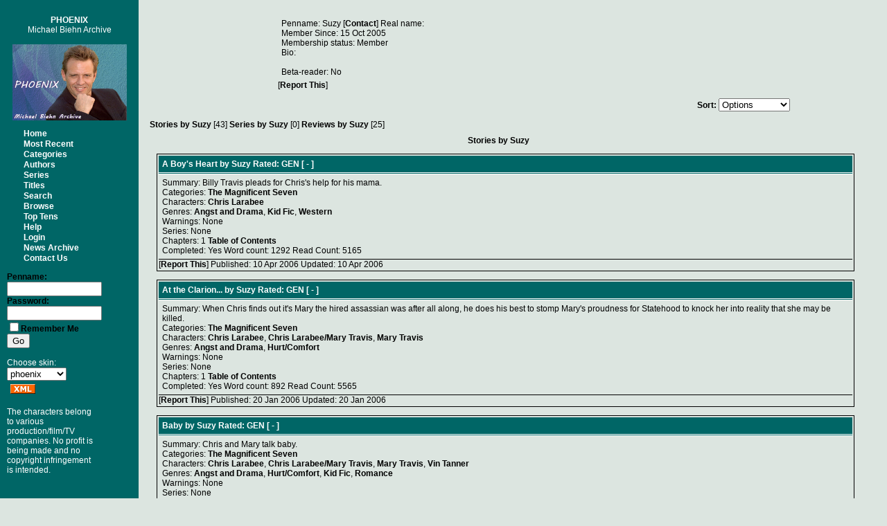

--- FILE ---
content_type: text/html; charset=UTF-8
request_url: https://www.michaelbiehn.co.uk/fiction/viewuser.php?uid=93
body_size: 6609
content:
<!DOCTYPE HTML PUBLIC "-//W3C//DTD HTML 4.01 Transitional//EN" "http://www.w3.org/TR/html4/loose.dtd"><html><head><title>Michael Biehn :: Suzy</title>
<meta http-equiv="Content-Type" content="text/html; charset=ISO-8859-1"><script language="javascript" type="text/javascript" src="includes/javascript.js"></script>
<link rel="alternate" type="application/rss+xml" title="Michael Biehn RSS Feed" href="rss.php"><style type="text/css">
#columncontainer { margin: 1em auto; width: auto;}
#browseblock, #memberblock { width: 100%; padding: 0; margin: 0; float: left; border: 0px solid transparent; }
.column { float: left; width: 32%; }
html>body .column { width: 33%; }
.cleaner { clear: both; height: 1px; font-size: 1px; margin: 0; padding: 0; background: transparent; }
#settingsform { margin: 0; padding: 0; border: none; }
#settingsform FORM { width: 100%; margin: 0 10%; }
#settingsform LABEL { float: left; display: block; width: 30%; text-align: right; padding-right: 10px; clear: left; }
#settingsform DIV { margin: 1ex auto; clear: both;}
#settingsform .fieldset SPAN { float: left; display: block; width: 30%; text-align: right; padding-right: 10px; clear: left;}
#settingsform .fieldset LABEL { float: none; width: auto; display: inline; text-align: left; clear: none; }
#settingsform { float: left; margin: 1ex 10%; }
#settingsform .tinytoggle { text-align: center; }
#settingsform .tinytoggle LABEL { float: none; display: inline; width: auto; text-align: center; padding: 0; clear: none; }
#settingsform #submitdiv { text-align: center; width: 100%;clear: both; height: 3em; }
#settingsform #submitdiv #submit { position: absolute; z-index: 10001; margin: 1em; }
a.pophelp{
    position: relative; /* this is the key*/
    vertical-align: super;
}

a.pophelp:hover{z-index:100; border: none; text-decoration: none;}

a.pophelp span{display: none; position: absolute; top: -25em; left: 20em; }

a.pophelp:hover span{ /*the span will display just on :hover state*/
    display:block;
    position: absolute;
    top: -3em; left: 8em; width: 225px;
    border:1px solid #000;
    background-color:#CCC; color:#000;
    text-decoration: none;
    text-align: left;
    padding: 5px;
    font-weight: normal;
    visibility: visible;
}
.required { color: red; }
.shim {
	position: absolute;
	display: none;
	height: 0;
	width:0;
	margin: 0;
	padding: 0;
	z-index: 100;
}

.ajaxOptList {
	background: #CCC;
	border: 1px solid #000;
	margin: 0;
	position: absolute;
	padding: 0;
	z-index: 1000;
	text-align: left;
}
.ajaxListOptOver {
	padding: 4px;
	background: #CCC;
	margin: 0;
}
.ajaxListOpt {
	background: #EEE;
	padding: 4px;
	margin: 0;
}
.multiSelect {
	width: 300px;
}

</style>
<link rel="stylesheet" type="text/css" href='skins/phoenix/style.css'></head><body>
<table cellpadding="0" cellspacing="0" border="0" width="98%">
  <tr>
  <td valign="top">
  <div id="leftpanel">
    <div  align="center"><p style="color:white"><b>PHOENIX</b><br>Michael Biehn Archive<br><br>
      <img border="0" src="https://www.michaelbiehn.co.uk/fiction/skins/phoenix/images/mainpic.jpg" width="165"></p></div>
    <div id="menu"><ul><li ><a href="index.php" title="Home">Home</a></li><li ><a href="browse.php?type=recent" title="Most Recent">Most Recent</a></li><li ><a href="browse.php?type=categories" title="Categories">Categories</a></li><li ><a href="authors.php?list=authors" title="Authors">Authors</a></li><li ><a href="browse.php?type=series" title="Series">Series</a></li><li ><a href="browse.php?type=titles" title="Titles">Titles</a></li><li ><a href="search.php" title="Search">Search</a></li><li ><a href="browse.php" title="Browse">Browse</a></li><li ><a href="toplists.php" title="Top Tens">Top Tens</a></li><li ><a href="viewpage.php?page=help" title="Help">Help</a></li><li ><a href="user.php?action=login" title="Login">Login</a></li><li ><a href="news.php" title="News Archive">News Archive</a></li><li ><a href="contact.php" title="Contact Us">Contact Us</a></li></ul></div>
    <div id="skin">
       <form method="POST" id="loginblock" enctype="multipart/form-data" action="user.php?action=login"><label for="penname=">Penname:</label><INPUT type="text" class="textbox" name="penname" id="penname" size="15"> <label for="password">Password:</label><INPUT type="password" class="textbox" name="password" id="password" size="15"> <span id='rememberme'><INPUT type="checkbox" class="checkbox" name="cookiecheck" id="cookiecheck" value="1"><label for="cookiecheck=">Remember Me</label></span> <INPUT type="submit" class="button" name="submit" value="Go"></form>
       <br />
       Choose skin:
       <br clear="all">
       <select name="skin" onChange="document.location = '/fiction/viewuser.php?skin=' + this.options[this.selectedIndex].value + '&amp;uid=93';"><option value="alien">alien</option><option value="mojave">mojave</option><option value="phoenix" selected>phoenix</option><option value="royalty">royalty</option><option value="silver">silver</option><option value="undercover">undercover</option><option value="undersea">undersea</option></select>
       <br clear="all">
       <div style="padding: 5px;"><a href='rss.php'><img src='images/xml.gif' alt='RSS' title = 'RSS' border='0'></a></div>
       <br clear="all">
    The characters belong to various production/film/TV companies. No profit is being made and no copyright infringement is intended.</div>
    <img border="0" src="images/clear.gif" width="10" height="10">
  </div></td>  <!-- close leftpanel -->
  
  <td valign="top" align="center">
  <table id="mainpage" cellpadding="0" cellspacing="0" border="0" width="98%">
    <tr>
    <td valign="top" width="98%" align="left">
<div id="profile">
<div id="profile">
<div id="bio">
	<div id="biotitle"><span class="label">Penname: </span>Suzy  [<a href="viewuser.php?action=contact&amp;uid=93">Contact</a>] <span class="label">Real name: </span></div>
	<div id="biocontent">
	<span class="label">Member Since: </span>15 Oct 2005<br />
	<span class="label">Membership status:</span> Member<br />
	<span class="label">Bio:</span><br><br />
	<div class='authorfields'><span class='label'>Beta-reader:</span> No</div> 
	</div>
</div>
 [<a href="contact.php?action=report&amp;url=viewuser.php?uid=93">Report This</a>]
</div>

<div id="sort"><form name="sort" action=""><label for="sort">Sort:</label> <select name="sort" class="textbox" onchange="if(this.selectedIndex.value != 'false') document.location = document.sort.sort.options[document.sort.sort.selectedIndex].value"><option value="false">Options</option><option value="viewuser.php?uid=93&amp;sort=alpha">Alphabetically</option><option value="viewuser.php?uid=93&amp;sort=update">Most Recent</option></select></form></div>
</div>
	<div id="tabs">
<span id='active'><a href="viewuser.php?action=storiesby&amp;uid=93">Stories by Suzy</a>
  [43]</span>
<span ><a href="viewuser.php?action=seriesby&amp;uid=93">Series by Suzy</a>
  [0]</span>
<span ><a href="viewuser.php?action=reviewsby&amp;uid=93">Reviews by Suzy</a>
  [25]</span>
<div class='cleaner' style='clear: both;'>&nbsp;</div>
	</div>


<div class='sectionheader'>Stories by Suzy</div>
<div class="listbox even">
<div class="title"><a href="viewstory.php?sid=994">A Boy's Heart</a> by <a href="viewuser.php?uid=93">Suzy</a> <span class="label">Rated:</span> GEN   [ - ]  </div>
<div class="content"><span class="label">Summary: </span>Billy Travis pleads for Chris's help for his mama.<br />
<span class="label">Categories:</span> <a href='browse.php?type=categories&amp;catid=114'>The Magnificent Seven</a> <br />
<span class="label">Characters: </span> <a href='browse.php?type=characters&amp;charid=683'>Chris Larabee</a><br />
<span class='label'>Genres: </span> <a href='browse.php?type=class&amp;type_id=1&amp;classid=4'>Angst and Drama</a>, <a href='browse.php?type=class&amp;type_id=1&amp;classid=61'>Kid Fic</a>, <a href='browse.php?type=class&amp;type_id=1&amp;classid=13'>Western</a><br /><span class='label'>Warnings: </span> None<br />
<span class="label">Series:</span> None<br />
<span class="label">Chapters: </span> 1 <a href="viewstory.php?sid=994&amp;index=1">Table of Contents</a><br />
<span class="label">Completed:</span> Yes  
<span class="label">Word count:</span> 1292 <span class="label">Read Count:</span> 5165
</div>
<div class="tail"><span class="label"> [<a href="contact.php?action=report&amp;url=viewstory.php?sid=994">Report This</a>] Published: </span>10 Apr 2006 <span class="label">Updated:</span> 10 Apr 2006</div>
</div>

<div class="listbox odd">
<div class="title"><a href="viewstory.php?sid=966">At the Clarion...</a> by <a href="viewuser.php?uid=93">Suzy</a> <span class="label">Rated:</span> GEN   [ - ]  </div>
<div class="content"><span class="label">Summary: </span>When Chris finds out it&#39;s Mary the hired assassian was after all along, he does his best to stomp Mary&#39;s proudness for Statehood to knock her into reality that she may be killed.<br />
<span class="label">Categories:</span> <a href='browse.php?type=categories&amp;catid=114'>The Magnificent Seven</a> <br />
<span class="label">Characters: </span> <a href='browse.php?type=characters&amp;charid=683'>Chris Larabee</a>, <a href='browse.php?type=characters&amp;charid=710'>Chris Larabee/Mary Travis</a>, <a href='browse.php?type=characters&amp;charid=690'>Mary Travis</a><br />
<span class='label'>Genres: </span> <a href='browse.php?type=class&amp;type_id=1&amp;classid=4'>Angst and Drama</a>, <a href='browse.php?type=class&amp;type_id=1&amp;classid=7'>Hurt/Comfort</a><br /><span class='label'>Warnings: </span> None<br />
<span class="label">Series:</span> None<br />
<span class="label">Chapters: </span> 1 <a href="viewstory.php?sid=966&amp;index=1">Table of Contents</a><br />
<span class="label">Completed:</span> Yes  
<span class="label">Word count:</span> 892 <span class="label">Read Count:</span> 5565
</div>
<div class="tail"><span class="label"> [<a href="contact.php?action=report&amp;url=viewstory.php?sid=966">Report This</a>] Published: </span>20 Jan 2006 <span class="label">Updated:</span> 20 Jan 2006</div>
</div>

<div class="listbox even">
<div class="title"><a href="viewstory.php?sid=985">Baby</a> by <a href="viewuser.php?uid=93">Suzy</a> <span class="label">Rated:</span> GEN   [ - ]  </div>
<div class="content"><span class="label">Summary: </span>Chris and Mary talk baby.<br />
<span class="label">Categories:</span> <a href='browse.php?type=categories&amp;catid=114'>The Magnificent Seven</a> <br />
<span class="label">Characters: </span> <a href='browse.php?type=characters&amp;charid=683'>Chris Larabee</a>, <a href='browse.php?type=characters&amp;charid=710'>Chris Larabee/Mary Travis</a>, <a href='browse.php?type=characters&amp;charid=690'>Mary Travis</a>, <a href='browse.php?type=characters&amp;charid=684'>Vin Tanner</a><br />
<span class='label'>Genres: </span> <a href='browse.php?type=class&amp;type_id=1&amp;classid=4'>Angst and Drama</a>, <a href='browse.php?type=class&amp;type_id=1&amp;classid=7'>Hurt/Comfort</a>, <a href='browse.php?type=class&amp;type_id=1&amp;classid=61'>Kid Fic</a>, <a href='browse.php?type=class&amp;type_id=1&amp;classid=9'>Romance</a><br /><span class='label'>Warnings: </span> None<br />
<span class="label">Series:</span> None<br />
<span class="label">Chapters: </span> 1 <a href="viewstory.php?sid=985&amp;index=1">Table of Contents</a><br />
<span class="label">Completed:</span> Yes  
<span class="label">Word count:</span> 4190 <span class="label">Read Count:</span> 5498
</div>
<div class="tail"><span class="label"> [<a href="contact.php?action=report&amp;url=viewstory.php?sid=985">Report This</a>] Published: </span>18 Mar 2006 <span class="label">Updated:</span> 18 Mar 2006</div>
</div>

<div class="listbox odd">
<div class="title"><a href="javascript:if(confirm('Age Consent Required - I am of the age of consent in my locale to view materials with adult content.&nbsp; I realize that by agreeing, the normal warnings for stories with adult content will be by-passed. This story contains MATURE themes which MAY include moderate violence, mild sex scenes and/or strong profanity, and should only be read if you are considered an ADULT in your country. PLEASE CHECK WARNINGS -- 1')) location = 'viewstory.php?sid=981&amp;ageconsent=ok&amp;warning=3'">Because He Wanted To</a> by <a href="viewuser.php?uid=93">Suzy</a> <span class="label">Rated:</span> MATURE   [ - ]  </div>
<div class="content"><span class="label">Summary: </span>When Chris shows up at the Clarion, his dark mood can&#39;t even stop him what he&#39;s about to do.<br />
<span class="label">Categories:</span> <a href='browse.php?type=categories&amp;catid=114'>The Magnificent Seven</a> <br />
<span class="label">Characters: </span> <a href='browse.php?type=characters&amp;charid=683'>Chris Larabee</a>, <a href='browse.php?type=characters&amp;charid=710'>Chris Larabee/Mary Travis</a>, <a href='browse.php?type=characters&amp;charid=690'>Mary Travis</a><br />
<span class='label'>Genres: </span> <a href='browse.php?type=class&amp;type_id=1&amp;classid=7'>Hurt/Comfort</a>, <a href='browse.php?type=class&amp;type_id=1&amp;classid=9'>Romance</a><br /><span class='label'>Warnings: </span> None<br />
<span class="label">Series:</span> None<br />
<span class="label">Chapters: </span> 1 <a href="viewstory.php?sid=981&amp;index=1">Table of Contents</a><br />
<span class="label">Completed:</span> Yes  
<span class="label">Word count:</span> 3152 <span class="label">Read Count:</span> 2098
</div>
<div class="tail"><span class="label"> [<a href="contact.php?action=report&amp;url=viewstory.php?sid=981">Report This</a>] Published: </span>13 Mar 2006 <span class="label">Updated:</span> 13 Mar 2006</div>
</div>

<div class="listbox even">
<div class="title"><a href="javascript:if(confirm('Age Consent Required - I am of the age of consent in my locale to view materials with adult content.&nbsp; I realize that by agreeing, the normal warnings for stories with adult content will be by-passed. This story contains MATURE themes which MAY include moderate violence, mild sex scenes and/or strong profanity, and should only be read if you are considered an ADULT in your country. PLEASE CHECK WARNINGS -- 1')) location = 'viewstory.php?sid=991&amp;ageconsent=ok&amp;warning=3'">Bleeding Roses</a> by <a href="viewuser.php?uid=93">Suzy</a> <span class="label">Rated:</span> MATURE   [ - ]  </div>
<div class="content"><span class="label">Summary: </span>When a request has been called upon Mary&#39;s story about Governor Hopewell, Judge Travis orders Chris to travel with her to a town that may unlock doors that shouldn&#39;t be open.<br />
<span class="label">Categories:</span> <a href='browse.php?type=categories&amp;catid=114'>The Magnificent Seven</a> <br />
<span class="label">Characters: </span> <a href='browse.php?type=characters&amp;charid=683'>Chris Larabee</a>, <a href='browse.php?type=characters&amp;charid=710'>Chris Larabee/Mary Travis</a>, <a href='browse.php?type=characters&amp;charid=692'>Orin Travis</a>, <a href='browse.php?type=characters&amp;charid=695'>Lydia</a>, <a href='browse.php?type=characters&amp;charid=690'>Mary Travis</a><br />
<span class='label'>Genres: </span> <a href='browse.php?type=class&amp;type_id=1&amp;classid=2'>Action</a>, <a href='browse.php?type=class&amp;type_id=1&amp;classid=3'>Adventure</a>, <a href='browse.php?type=class&amp;type_id=1&amp;classid=4'>Angst and Drama</a>, <a href='browse.php?type=class&amp;type_id=1&amp;classid=7'>Hurt/Comfort</a>, <a href='browse.php?type=class&amp;type_id=1&amp;classid=9'>Romance</a><br /><span class='label'>Warnings: </span> <a href='browse.php?type=class&amp;type_id=2&amp;classid=17'>Profanity</a><br />
<span class="label">Series:</span> None<br />
<span class="label">Chapters: </span> 1 <a href="viewstory.php?sid=991&amp;index=1">Table of Contents</a><br />
<span class="label">Completed:</span> Yes  
<span class="label">Word count:</span> 14775 <span class="label">Read Count:</span> 1860
</div>
<div class="tail"><span class="label"> [<a href="contact.php?action=report&amp;url=viewstory.php?sid=991">Report This</a>] Published: </span>05 Apr 2006 <span class="label">Updated:</span> 05 Apr 2006</div>
</div>

<div class="listbox odd">
<div class="title"><a href="javascript:if(confirm('Age Consent Required - I am of the age of consent in my locale to view materials with adult content.&nbsp; I realize that by agreeing, the normal warnings for stories with adult content will be by-passed. This story contains MATURE themes which MAY include moderate violence, mild sex scenes and/or strong profanity, and should only be read if you are considered an ADULT in your country. PLEASE CHECK WARNINGS -- 1')) location = 'viewstory.php?sid=1239&amp;ageconsent=ok&amp;warning=3'">Bring Him Home</a> by <a href="viewuser.php?uid=93">Suzy</a> <span class="label">Rated:</span> MATURE   [ - ]  </div>
<div class="content"><span class="label">Summary: </span>Having a steamy, dramatic past with the doctor in charge, Hicks must confront his passion and love for Dr. Jody Callie before pain and death rip them apart forever.<br />
<span class="label">Categories:</span> <a href='browse.php?type=categories&amp;catid=74'>Alien Quadrilogy Movies</a> <br />
<span class="label">Characters: </span> <a href='browse.php?type=characters&amp;charid=39'>Bishop</a>, <a href='browse.php?type=characters&amp;charid=38'>Carter Burke</a>, <a href='browse.php?type=characters&amp;charid=34'>Dwayne Hicks</a>, <a href='browse.php?type=characters&amp;charid=42'>Mark Drake</a>, <a href='browse.php?type=characters&amp;charid=35'>Ellen Ripley</a>, <a href='browse.php?type=characters&amp;charid=43'>Ricco Frost</a>, <a href='browse.php?type=characters&amp;charid=53'>Dwayne Hicks/Original Female Character(s)</a>, <a href='browse.php?type=characters&amp;charid=37'>William Hudson</a>, <a href='browse.php?type=characters&amp;charid=40'>Scott Gorman</a>, <a href='browse.php?type=characters&amp;charid=41'>Jenette Vasquez</a><br />
<span class='label'>Genres: </span> <a href='browse.php?type=class&amp;type_id=1&amp;classid=4'>Angst and Drama</a>, <a href='browse.php?type=class&amp;type_id=1&amp;classid=6'>Humor</a>, <a href='browse.php?type=class&amp;type_id=1&amp;classid=7'>Hurt/Comfort</a>, <a href='browse.php?type=class&amp;type_id=1&amp;classid=10'>Science Fiction/Fantasy</a><br /><span class='label'>Warnings: </span> <a href='browse.php?type=class&amp;type_id=2&amp;classid=23'>Deathfic</a><br />
<span class="label">Series:</span> None<br />
<span class="label">Chapters: </span> 6 <a href="viewstory.php?sid=1239&amp;index=1">Table of Contents</a><br />
<span class="label">Completed:</span> Yes  
<span class="label">Word count:</span> 45804 <span class="label">Read Count:</span> 4254
</div>
<div class="tail"><span class="label"> [<a href="contact.php?action=report&amp;url=viewstory.php?sid=1239">Report This</a>] Published: </span>27 May 2006 <span class="label">Updated:</span> 27 May 2006</div>
</div>

<div class="listbox even">
<div class="title"><a href="viewstory.php?sid=1179">Dance with the Devil</a> by <a href="viewuser.php?uid=93">Suzy</a> <span class="label">Rated:</span> TEEN   [ - ]  </div>
<div class="content"><span class="label">Summary: </span>**CROSSOVER STORY**<br />
When a body shows up in his town of Four Corners, the blood sucked dry from its fingertips, Chris Larabee doesn't understand how this unusual case can turn the whole town into chaos in less than a week. Then when more bodies are discovered, killed in the same fashion including a hidden masscre, Chris finds the killer to be both intriguing and bloodthirsty. Should he try and befriend this raging beauty or destroy it?<br />
<span class="label">Categories:</span> <a href='browse.php?type=categories&amp;catid=114'>The Magnificent Seven</a> <br />
<span class="label">Characters: </span> <a href='browse.php?type=characters&amp;charid=688'>Buck Wilmington</a>, <a href='browse.php?type=characters&amp;charid=683'>Chris Larabee</a>, <a href='browse.php?type=characters&amp;charid=709'>Chris Larabee/Original Female Character(s)</a>, <a href='browse.php?type=characters&amp;charid=685'>Ezra Standish</a>, <a href='browse.php?type=characters&amp;charid=687'>J. D. Dunne</a>, <a href='browse.php?type=characters&amp;charid=689'>Josiah Sanchez</a>, <a href='browse.php?type=characters&amp;charid=690'>Mary Travis</a>, <a href='browse.php?type=characters&amp;charid=686'>Nathan Jackson</a>, <a href='browse.php?type=characters&amp;charid=684'>Vin Tanner</a><br />
<span class='label'>Genres: </span> <a href='browse.php?type=class&amp;type_id=1&amp;classid=2'>Action</a>, <a href='browse.php?type=class&amp;type_id=1&amp;classid=57'>Alternate Universe - Supernatural Elements</a>, <a href='browse.php?type=class&amp;type_id=1&amp;classid=4'>Angst and Drama</a>, <a href='browse.php?type=class&amp;type_id=1&amp;classid=5'>Horror</a>, <a href='browse.php?type=class&amp;type_id=1&amp;classid=6'>Humor</a>, <a href='browse.php?type=class&amp;type_id=1&amp;classid=7'>Hurt/Comfort</a>, <a href='browse.php?type=class&amp;type_id=1&amp;classid=9'>Romance</a>, <a href='browse.php?type=class&amp;type_id=1&amp;classid=11'>Supernatural</a>, <a href='browse.php?type=class&amp;type_id=1&amp;classid=13'>Western</a><br /><span class='label'>Warnings: </span> <a href='browse.php?type=class&amp;type_id=2&amp;classid=25'>Dark Themes</a>, <a href='browse.php?type=class&amp;type_id=2&amp;classid=18'>Violence</a><br />
<span class="label">Series:</span> None<br />
<span class="label">Chapters: </span> 8 <a href="viewstory.php?sid=1179&amp;index=1">Table of Contents</a><br />
<span class="label">Completed:</span> Yes  
<span class="label">Word count:</span> 16102 <span class="label">Read Count:</span> 55842
</div>
<div class="tail"><span class="label"> [<a href="contact.php?action=report&amp;url=viewstory.php?sid=1179">Report This</a>] Published: </span>24 Jun 2009 <span class="label">Updated:</span> 30 Jun 2009</div>
</div>

<div class="listbox odd">
<div class="title"><a href="javascript:if(confirm('Age Consent Required - I am of the age of consent in my locale to view materials with adult content.&nbsp; I realize that by agreeing, the normal warnings for stories with adult content will be by-passed. This story contains MATURE themes which MAY include moderate violence, mild sex scenes and/or strong profanity, and should only be read if you are considered an ADULT in your country. PLEASE CHECK WARNINGS -- 1')) location = 'viewstory.php?sid=1059&amp;ageconsent=ok&amp;warning=3'">Dangerous Beauty</a> by <a href="viewuser.php?uid=93">Suzy</a> <span class="label">Rated:</span> MATURE   [ - ]  </div>
<div class="content"><span class="label">Summary: </span>When a young woman comes to town seeking help from Chris Larabee, he is forced to take her to a safe location to only then find out he isn't the only one who knew of his dark past.<br />
<span class="label">Categories:</span> <a href='browse.php?type=categories&amp;catid=114'>The Magnificent Seven</a> <br />
<span class="label">Characters: </span> <a href='browse.php?type=characters&amp;charid=697'>Casey Wells</a>, <a href='browse.php?type=characters&amp;charid=698'>Ella Gaines</a>, <a href='browse.php?type=characters&amp;charid=692'>Orin Travis</a>, <a href='browse.php?type=characters&amp;charid=690'>Mary Travis</a><br />
<span class='label'>Genres: </span> <a href='browse.php?type=class&amp;type_id=1&amp;classid=2'>Action</a>, <a href='browse.php?type=class&amp;type_id=1&amp;classid=4'>Angst and Drama</a>, <a href='browse.php?type=class&amp;type_id=1&amp;classid=7'>Hurt/Comfort</a>, <a href='browse.php?type=class&amp;type_id=1&amp;classid=9'>Romance</a>, <a href='browse.php?type=class&amp;type_id=1&amp;classid=13'>Western</a><br /><span class='label'>Warnings: </span> <a href='browse.php?type=class&amp;type_id=2&amp;classid=22'>BDSM</a>, <a href='browse.php?type=class&amp;type_id=2&amp;classid=23'>Deathfic</a>, <a href='browse.php?type=class&amp;type_id=2&amp;classid=18'>Violence</a><br />
<span class="label">Series:</span> None<br />
<span class="label">Chapters: </span> 1 <a href="viewstory.php?sid=1059&amp;index=1">Table of Contents</a><br />
<span class="label">Completed:</span> Yes  
<span class="label">Word count:</span> 6710 <span class="label">Read Count:</span> 1563
</div>
<div class="tail"><span class="label"> [<a href="contact.php?action=report&amp;url=viewstory.php?sid=1059">Report This</a>] Published: </span>07 Dec 2006 <span class="label">Updated:</span> 07 Dec 2006</div>
</div>

<div class="listbox even">
<div class="title"><a href="viewstory.php?sid=1107">Dear Diary</a> by <a href="viewuser.php?uid=93">Suzy</a> <span class="label">Rated:</span> GEN   [ - ]  </div>
<div class="content"><span class="label">Summary: </span>After Chris discovers his wife's forgotten diary and the confession she wrote before her death, he storms the streets in rage only to find he's not the only one fighting personal demons.<br />
<span class="label">Categories:</span> <a href='browse.php?type=categories&amp;catid=114'>The Magnificent Seven</a> <br />
<span class="label">Characters: </span> <a href='browse.php?type=characters&amp;charid=683'>Chris Larabee</a>, <a href='browse.php?type=characters&amp;charid=701'>Chris Larabee/Vin Tanner</a>, <a href='browse.php?type=characters&amp;charid=690'>Mary Travis</a>, <a href='browse.php?type=characters&amp;charid=684'>Vin Tanner</a><br />
<span class='label'>Genres: </span> <a href='browse.php?type=class&amp;type_id=1&amp;classid=4'>Angst and Drama</a>, <a href='browse.php?type=class&amp;type_id=1&amp;classid=7'>Hurt/Comfort</a><br /><span class='label'>Warnings: </span> <a href='browse.php?type=class&amp;type_id=2&amp;classid=23'>Deathfic</a><br />
<span class="label">Series:</span> None<br />
<span class="label">Chapters: </span> 1 <a href="viewstory.php?sid=1107&amp;index=1">Table of Contents</a><br />
<span class="label">Completed:</span> Yes  
<span class="label">Word count:</span> 4316 <span class="label">Read Count:</span> 5186
</div>
<div class="tail"><span class="label"> [<a href="contact.php?action=report&amp;url=viewstory.php?sid=1107">Report This</a>] Published: </span>09 Jun 2008 <span class="label">Updated:</span> 09 Jun 2008</div>
</div>

<div class="listbox odd">
<div class="title"><a href="viewstory.php?sid=1241">Don't Worry Baby</a> by <a href="viewuser.php?uid=93">Suzy</a> <span class="label">Rated:</span> TEEN   [ - ]  </div>
<div class="content"><span class="label">Summary: </span>When the hard days are finally over and the cases are closed, Luca can finally sleep until his estranged wife pays him a visit.<br />
<span class="label">Categories:</span> <a href='browse.php?type=categories&amp;catid=75'>American Dragons</a> <br />
<span class="label">Characters: </span> <a href='browse.php?type=characters&amp;charid=88'>Tony Luca</a>, <a href='browse.php?type=characters&amp;charid=89'>Tony Luca/Original Female Character(s)</a><br />
<span class='label'>Genres: </span> <a href='browse.php?type=class&amp;type_id=1&amp;classid=4'>Angst and Drama</a>, <a href='browse.php?type=class&amp;type_id=1&amp;classid=7'>Hurt/Comfort</a>, <a href='browse.php?type=class&amp;type_id=1&amp;classid=9'>Romance</a><br /><span class='label'>Warnings: </span> None<br />
<span class="label">Series:</span> None<br />
<span class="label">Chapters: </span> 1 <a href="viewstory.php?sid=1241&amp;index=1">Table of Contents</a><br />
<span class="label">Completed:</span> Yes  
<span class="label">Word count:</span> 1934 <span class="label">Read Count:</span> 3503
</div>
<div class="tail"><span class="label"> [<a href="contact.php?action=report&amp;url=viewstory.php?sid=1241">Report This</a>] Published: </span>21 Aug 2006 <span class="label">Updated:</span> 21 Aug 2006</div>
</div>

<div class="listbox even">
<div class="title"><a href="viewstory.php?sid=993">First Kiss</a> by <a href="viewuser.php?uid=93">Suzy</a> <span class="label">Rated:</span> GEN   [ - ]  </div>
<div class="content"><span class="label">Summary: </span>That kiss Chris can&#39;t seem to let go.<br />
<span class="label">Categories:</span> <a href='browse.php?type=categories&amp;catid=114'>The Magnificent Seven</a> <br />
<span class="label">Characters: </span> <a href='browse.php?type=characters&amp;charid=683'>Chris Larabee</a>, <a href='browse.php?type=characters&amp;charid=710'>Chris Larabee/Mary Travis</a>, <a href='browse.php?type=characters&amp;charid=690'>Mary Travis</a><br />
<span class='label'>Genres: </span> <a href='browse.php?type=class&amp;type_id=1&amp;classid=9'>Romance</a><br /><span class='label'>Warnings: </span> None<br />
<span class="label">Series:</span> None<br />
<span class="label">Chapters: </span> 1 <a href="viewstory.php?sid=993&amp;index=1">Table of Contents</a><br />
<span class="label">Completed:</span> Yes  
<span class="label">Word count:</span> 1174 <span class="label">Read Count:</span> 4077
</div>
<div class="tail"><span class="label"> [<a href="contact.php?action=report&amp;url=viewstory.php?sid=993">Report This</a>] Published: </span>09 Apr 2006 <span class="label">Updated:</span> 09 Apr 2006</div>
</div>

<div class="listbox odd">
<div class="title"><a href="viewstory.php?sid=1193">Halo</a> by <a href="viewuser.php?uid=93">Suzy</a> <span class="label">Rated:</span> TEEN   [ - ]  </div>
<div class="content"><span class="label">Summary: </span>Mary Travis is getting married. Will Chris be able to put aside their differences and concentrate on his true feelings for her before it's too late?<br />
<span class="label">Categories:</span> <a href='browse.php?type=categories&amp;catid=114'>The Magnificent Seven</a> <br />
<span class="label">Characters: </span> <a href='browse.php?type=characters&amp;charid=683'>Chris Larabee</a>, <a href='browse.php?type=characters&amp;charid=690'>Mary Travis</a><br />
<span class='label'>Genres: </span> <a href='browse.php?type=class&amp;type_id=1&amp;classid=4'>Angst and Drama</a>, <a href='browse.php?type=class&amp;type_id=1&amp;classid=7'>Hurt/Comfort</a>, <a href='browse.php?type=class&amp;type_id=1&amp;classid=9'>Romance</a><br /><span class='label'>Warnings: </span> None<br />
<span class="label">Series:</span> None<br />
<span class="label">Chapters: </span> 1 <a href="viewstory.php?sid=1193&amp;index=1">Table of Contents</a><br />
<span class="label">Completed:</span> Yes  
<span class="label">Word count:</span> 6829 <span class="label">Read Count:</span> 4234
</div>
<div class="tail"><span class="label"> [<a href="contact.php?action=report&amp;url=viewstory.php?sid=1193">Report This</a>] Published: </span>15 Aug 2009 <span class="label">Updated:</span> 26 Feb 2011</div>
</div>

<div class="listbox even">
<div class="title"><a href="viewstory.php?sid=1070">Her Everything</a> by <a href="viewuser.php?uid=93">Suzy</a> <span class="label">Rated:</span> TEEN   [ - ]  </div>
<div class="content"><span class="label">Summary: </span>As years pass, Chris is letting his heart heal when he discovers love and a new life, but when the woman who still haunts his dreams has come back to stake her claim again, he is forced to make the ultimate decision.<br />
<span class="label">Categories:</span> <a href='browse.php?type=categories&amp;catid=114'>The Magnificent Seven</a> <br />
<span class="label">Characters: </span> <a href='browse.php?type=characters&amp;charid=688'>Buck Wilmington</a>, <a href='browse.php?type=characters&amp;charid=683'>Chris Larabee</a>, <a href='browse.php?type=characters&amp;charid=710'>Chris Larabee/Mary Travis</a>, <a href='browse.php?type=characters&amp;charid=698'>Ella Gaines</a>, <a href='browse.php?type=characters&amp;charid=685'>Ezra Standish</a>, <a href='browse.php?type=characters&amp;charid=687'>J. D. Dunne</a>, <a href='browse.php?type=characters&amp;charid=689'>Josiah Sanchez</a>, <a href='browse.php?type=characters&amp;charid=690'>Mary Travis</a>, <a href='browse.php?type=characters&amp;charid=686'>Nathan Jackson</a>, <a href='browse.php?type=characters&amp;charid=692'>Orin Travis</a>, <a href='browse.php?type=characters&amp;charid=684'>Vin Tanner</a><br />
<span class='label'>Genres: </span> <a href='browse.php?type=class&amp;type_id=1&amp;classid=4'>Angst and Drama</a>, <a href='browse.php?type=class&amp;type_id=1&amp;classid=7'>Hurt/Comfort</a>, <a href='browse.php?type=class&amp;type_id=1&amp;classid=61'>Kid Fic</a>, <a href='browse.php?type=class&amp;type_id=1&amp;classid=9'>Romance</a>, <a href='browse.php?type=class&amp;type_id=1&amp;classid=13'>Western</a><br /><span class='label'>Warnings: </span> <a href='browse.php?type=class&amp;type_id=2&amp;classid=18'>Violence</a><br />
<span class="label">Series:</span> None<br />
<span class="label">Chapters: </span> 1 <a href="viewstory.php?sid=1070&amp;index=1">Table of Contents</a><br />
<span class="label">Completed:</span> Yes  
<span class="label">Word count:</span> 16449 <span class="label">Read Count:</span> 6302
</div>
<div class="tail"><span class="label"> [<a href="contact.php?action=report&amp;url=viewstory.php?sid=1070">Report This</a>] Published: </span>20 Mar 2007 <span class="label">Updated:</span> 20 Mar 2007</div>
</div>

<div class="listbox odd">
<div class="title"><a href="viewstory.php?sid=1238">Hero</a> by <a href="viewuser.php?uid=93">Suzy</a> <span class="label">Rated:</span> TEEN   [ - ]  </div>
<div class="content"><span class="label">Summary: </span>When hope is almost lost, Hicks fends his comrades and makes the ultimate sacrifice - himself.<br />
<span class="label">Categories:</span> <a href='browse.php?type=categories&amp;catid=74'>Alien Quadrilogy Movies</a> <br />
<span class="label">Characters: </span> <a href='browse.php?type=characters&amp;charid=39'>Bishop</a>, <a href='browse.php?type=characters&amp;charid=34'>Dwayne Hicks</a>, <a href='browse.php?type=characters&amp;charid=35'>Ellen Ripley</a>, <a href='browse.php?type=characters&amp;charid=387'>Rebecca "Newt" Jorden</a><br />
<span class='label'>Genres: </span> <a href='browse.php?type=class&amp;type_id=1&amp;classid=4'>Angst and Drama</a><br /><span class='label'>Warnings: </span> <a href='browse.php?type=class&amp;type_id=2&amp;classid=23'>Deathfic</a>, <a href='browse.php?type=class&amp;type_id=2&amp;classid=17'>Profanity</a>, <a href='browse.php?type=class&amp;type_id=2&amp;classid=18'>Violence</a><br />
<span class="label">Series:</span> None<br />
<span class="label">Chapters: </span> 1 <a href="viewstory.php?sid=1238&amp;index=1">Table of Contents</a><br />
<span class="label">Completed:</span> Yes  
<span class="label">Word count:</span> 1768 <span class="label">Read Count:</span> 4360
</div>
<div class="tail"><span class="label"> [<a href="contact.php?action=report&amp;url=viewstory.php?sid=1238">Report This</a>] Published: </span>26 May 2006 <span class="label">Updated:</span> 26 May 2006</div>
</div>

<div class="listbox even">
<div class="title"><a href="viewstory.php?sid=983">His Peace</a> by <a href="viewuser.php?uid=93">Suzy</a> <span class="label">Rated:</span> TEEN   [ - ]  </div>
<div class="content"><span class="label">Summary: </span>Chris finally finds his peace.<br />
<span class="label">Categories:</span> <a href='browse.php?type=categories&amp;catid=114'>The Magnificent Seven</a> <br />
<span class="label">Characters: </span> <a href='browse.php?type=characters&amp;charid=688'>Buck Wilmington</a>, <a href='browse.php?type=characters&amp;charid=683'>Chris Larabee</a>, <a href='browse.php?type=characters&amp;charid=702'>Chris Larabee/Buck Wilmington</a>, <a href='browse.php?type=characters&amp;charid=690'>Mary Travis</a><br />
<span class='label'>Genres: </span> <a href='browse.php?type=class&amp;type_id=1&amp;classid=2'>Action</a>, <a href='browse.php?type=class&amp;type_id=1&amp;classid=4'>Angst and Drama</a>, <a href='browse.php?type=class&amp;type_id=1&amp;classid=7'>Hurt/Comfort</a>, <a href='browse.php?type=class&amp;type_id=1&amp;classid=13'>Western</a><br /><span class='label'>Warnings: </span> <a href='browse.php?type=class&amp;type_id=2&amp;classid=23'>Deathfic</a>, <a href='browse.php?type=class&amp;type_id=2&amp;classid=18'>Violence</a><br />
<span class="label">Series:</span> None<br />
<span class="label">Chapters: </span> 1 <a href="viewstory.php?sid=983&amp;index=1">Table of Contents</a><br />
<span class="label">Completed:</span> Yes  
<span class="label">Word count:</span> 4038 <span class="label">Read Count:</span> 3585
</div>
<div class="tail"><span class="label"> [<a href="contact.php?action=report&amp;url=viewstory.php?sid=983">Report This</a>] Published: </span>14 Mar 2006 <span class="label">Updated:</span> 14 Mar 2006</div>
</div>

<div class="listbox odd">
<div class="title"><a href="viewstory.php?sid=1234">His Picture</a> by <a href="viewuser.php?uid=93">Suzy</a> <span class="label">Rated:</span> GEN   [ - ]  </div>
<div class="content"><span class="label">Summary: </span>A picture taken of Reese out of surprise and confusion, Sarah keeps the picture only to remember.<br />
<span class="label">Categories:</span> <a href='browse.php?type=categories&amp;catid=55'>Terminator (Movies)</a> <br />
<span class="label">Characters: </span> <a href='browse.php?type=characters&amp;charid=85'>Kyle Reese/Sarah Connor</a><br />
<span class='label'>Genres: </span> <a href='browse.php?type=class&amp;type_id=1&amp;classid=7'>Hurt/Comfort</a><br /><span class='label'>Warnings: </span> None<br />
<span class="label">Series:</span> None<br />
<span class="label">Chapters: </span> 1 <a href="viewstory.php?sid=1234&amp;index=1">Table of Contents</a><br />
<span class="label">Completed:</span> Yes  
<span class="label">Word count:</span> 1453 <span class="label">Read Count:</span> 4581
</div>
<div class="tail"><span class="label"> [<a href="contact.php?action=report&amp;url=viewstory.php?sid=1234">Report This</a>] Published: </span>20 Mar 2006 <span class="label">Updated:</span> 20 Mar 2006</div>
</div>

<div class="listbox even">
<div class="title"><a href="viewstory.php?sid=1242">His Voice</a> by <a href="viewuser.php?uid=93">Suzy</a> <span class="label">Rated:</span> GEN   [ - ]  </div>
<div class="content"><span class="label">Summary: </span>Sarah's hopeful dreams of Kyle become a brutal reality.<br />
<span class="label">Categories:</span> <a href='browse.php?type=categories&amp;catid=55'>Terminator (Movies)</a> <br />
<span class="label">Characters: </span> <a href='browse.php?type=characters&amp;charid=84'>John Connor</a>, <a href='browse.php?type=characters&amp;charid=82'>Kyle Reese</a>, <a href='browse.php?type=characters&amp;charid=81'>Sarah Connor</a>, <a href='browse.php?type=characters&amp;charid=83'>T-800 (Terminator)</a><br />
<span class='label'>Genres: </span> <a href='browse.php?type=class&amp;type_id=1&amp;classid=4'>Angst and Drama</a>, <a href='browse.php?type=class&amp;type_id=1&amp;classid=7'>Hurt/Comfort</a><br /><span class='label'>Warnings: </span> None<br />
<span class="label">Series:</span> None<br />
<span class="label">Chapters: </span> 1 <a href="viewstory.php?sid=1242&amp;index=1">Table of Contents</a><br />
<span class="label">Completed:</span> Yes  
<span class="label">Word count:</span> 1433 <span class="label">Read Count:</span> 3422
</div>
<div class="tail"><span class="label"> [<a href="contact.php?action=report&amp;url=viewstory.php?sid=1242">Report This</a>] Published: </span>30 Aug 2009 <span class="label">Updated:</span> 30 Aug 2009</div>
</div>

<div class="listbox odd">
<div class="title"><a href="viewstory.php?sid=1007">I'll Still Love You Then</a> by <a href="viewuser.php?uid=93">Suzy</a> <span class="label">Rated:</span> TEEN   [ - ]  </div>
<div class="content"><span class="label">Summary: </span>After six years of being absent from Four Corners to put his revenge to a rest, Chris comes back home to find he left behind more than he imagined.<br />
<span class="label">Categories:</span> <a href='browse.php?type=categories&amp;catid=114'>The Magnificent Seven</a> <br />
<span class="label">Characters: </span> <a href='browse.php?type=characters&amp;charid=688'>Buck Wilmington</a>, <a href='browse.php?type=characters&amp;charid=697'>Casey Wells</a>, <a href='browse.php?type=characters&amp;charid=683'>Chris Larabee</a>, <a href='browse.php?type=characters&amp;charid=710'>Chris Larabee/Mary Travis</a>, <a href='browse.php?type=characters&amp;charid=701'>Chris Larabee/Vin Tanner</a>, <a href='browse.php?type=characters&amp;charid=698'>Ella Gaines</a>, <a href='browse.php?type=characters&amp;charid=685'>Ezra Standish</a>, <a href='browse.php?type=characters&amp;charid=687'>J. D. Dunne</a>, <a href='browse.php?type=characters&amp;charid=689'>Josiah Sanchez</a>, <a href='browse.php?type=characters&amp;charid=690'>Mary Travis</a>, <a href='browse.php?type=characters&amp;charid=686'>Nathan Jackson</a>, <a href='browse.php?type=characters&amp;charid=692'>Orin Travis</a>, <a href='browse.php?type=characters&amp;charid=684'>Vin Tanner</a><br />
<span class='label'>Genres: </span> <a href='browse.php?type=class&amp;type_id=1&amp;classid=4'>Angst and Drama</a>, <a href='browse.php?type=class&amp;type_id=1&amp;classid=7'>Hurt/Comfort</a>, <a href='browse.php?type=class&amp;type_id=1&amp;classid=9'>Romance</a>, <a href='browse.php?type=class&amp;type_id=1&amp;classid=13'>Western</a><br /><span class='label'>Warnings: </span> None<br />
<span class="label">Series:</span> None<br />
<span class="label">Chapters: </span> 1 <a href="viewstory.php?sid=1007&amp;index=1">Table of Contents</a><br />
<span class="label">Completed:</span> Yes  
<span class="label">Word count:</span> 15606 <span class="label">Read Count:</span> 6082
</div>
<div class="tail"><span class="label"> [<a href="contact.php?action=report&amp;url=viewstory.php?sid=1007">Report This</a>] Published: </span>06 Jul 2006 <span class="label">Updated:</span> 06 Jul 2006</div>
</div>

<div class="listbox even">
<div class="title"><a href="viewstory.php?sid=1075">In the Arms of Angels</a> by <a href="viewuser.php?uid=93">Suzy</a> <span class="label">Rated:</span> GEN   [ - ]  </div>
<div class="content"><span class="label">Summary: </span>Vin and Mary say goodbye to Chris.<br />
<span class="label">Categories:</span> <a href='browse.php?type=categories&amp;catid=114'>The Magnificent Seven</a> <br />
<span class="label">Characters: </span> <a href='browse.php?type=characters&amp;charid=683'>Chris Larabee</a>, <a href='browse.php?type=characters&amp;charid=684'>Vin Tanner</a>, <a href='browse.php?type=characters&amp;charid=685'>Ezra Standish</a>, <a href='browse.php?type=characters&amp;charid=686'>Nathan Jackson</a>, <a href='browse.php?type=characters&amp;charid=687'>J. D. Dunne</a>, <a href='browse.php?type=characters&amp;charid=688'>Buck Wilmington</a>, <a href='browse.php?type=characters&amp;charid=689'>Josiah Sanchez</a>, <a href='browse.php?type=characters&amp;charid=692'>Orin Travis</a>, <a href='browse.php?type=characters&amp;charid=690'>Mary Travis</a><br />
<span class='label'>Genres: </span> <a href='browse.php?type=class&amp;type_id=1&amp;classid=4'>Angst and Drama</a>, <a href='browse.php?type=class&amp;type_id=1&amp;classid=7'>Hurt/Comfort</a><br /><span class='label'>Warnings: </span> <a href='browse.php?type=class&amp;type_id=2&amp;classid=23'>Deathfic</a><br />
<span class="label">Series:</span> None<br />
<span class="label">Chapters: </span> 1 <a href="viewstory.php?sid=1075&amp;index=1">Table of Contents</a><br />
<span class="label">Completed:</span> Yes  
<span class="label">Word count:</span> 1051 <span class="label">Read Count:</span> 3866
</div>
<div class="tail"><span class="label"> [<a href="contact.php?action=report&amp;url=viewstory.php?sid=1075">Report This</a>] Published: </span>25 Apr 2007 <span class="label">Updated:</span> 25 Apr 2007</div>
</div>

<div class="listbox odd">
<div class="title"><a href="javascript:if(confirm('Age Consent Required - I am of the age of consent in my locale to view materials with adult content.&nbsp; I realize that by agreeing, the normal warnings for stories with adult content will be by-passed. This story contains MATURE themes which MAY include moderate violence, mild sex scenes and/or strong profanity, and should only be read if you are considered an ADULT in your country. PLEASE CHECK WARNINGS -- 1')) location = 'viewstory.php?sid=937&amp;ageconsent=ok&amp;warning=3'">In the Mud, On a Cold Night</a> by <a href="viewuser.php?uid=93">Suzy</a> <span class="label">Rated:</span> MATURE   [ - ]  </div>
<div class="content"><span class="label">Summary: </span>When Mary Travis is finally coming to realization with her feelings for Chris Larabee and asks him to stay with her, she steps over a boundary too strong to keep Chris under control, leaving Mary confused and adding more desire to need him.<br />
<span class="label">Categories:</span> <a href='browse.php?type=categories&amp;catid=114'>The Magnificent Seven</a> <br />
<span class="label">Characters: </span> <a href='browse.php?type=characters&amp;charid=683'>Chris Larabee</a>, <a href='browse.php?type=characters&amp;charid=710'>Chris Larabee/Mary Travis</a>, <a href='browse.php?type=characters&amp;charid=690'>Mary Travis</a><br />
<span class='label'>Genres: </span> <a href='browse.php?type=class&amp;type_id=1&amp;classid=9'>Romance</a><br /><span class='label'>Warnings: </span> None<br />
<span class="label">Series:</span> None<br />
<span class="label">Chapters: </span> 1 <a href="viewstory.php?sid=937&amp;index=1">Table of Contents</a><br />
<span class="label">Completed:</span> Yes  
<span class="label">Word count:</span> 3530 <span class="label">Read Count:</span> 1778
</div>
<div class="tail"><span class="label"> [<a href="contact.php?action=report&amp;url=viewstory.php?sid=937">Report This</a>] Published: </span>13 Dec 2005 <span class="label">Updated:</span> 13 Dec 2005</div>
</div>

<div id="pagelinks"><a href='viewuser.php?action=storiesby&amp;uid=93&amp;offset=0'id='currentpage'>1</a> 
<a href='viewuser.php?action=storiesby&amp;uid=93&amp;offset=20'>2</a> 
<a href='viewuser.php?action=storiesby&amp;uid=93&amp;offset=40'>3</a> 
 <a href='viewuser.php?action=storiesby&amp;uid=93&amp;offset=20' id='plnext'>[Next]</a></div>
<div style="clear:both;">&nbsp;</div>

</div>

<div id="footer">The characters belong to production/film/TV companies. The characters are being used here without permission BUT no profit is being made and no copyright infringement is intended.</p></div>

</div>
</div>
</body></html>


--- FILE ---
content_type: text/css
request_url: https://www.michaelbiehn.co.uk/fiction/skins/phoenix/style.css
body_size: 1254
content:
BODY {
 background: url(images/lt-panel_dark.gif) repeat-y #DCE5E0;
 color: #000000;
 font-family: Verdana, Geneva, Arial, Helvetica, sans-serif;
 font-size: 9pt;
 margin: 0;
 padding: 0;
}

 a:link    {color: #000000; text-decoration:none; font-weight:bold}
 a:visited {color: #006666; text-decoration: none; font-weight: bold}
 a:active  {color: #000000; text-decoration:none; font-weight:bold}
 a:hover   {color: blue; text-decoration: underline}

#skin {
	width: 130px;
	color: #FFFFFF;
	margin: 1em 10px 0 10px;
}

#skin a {
  color: #FFFFFF;
}

#menu { margin-left: 40px; padding: 0; }
#menu ul { margin: 0; padding: 0; }
#menu li { list-style-type: none; margin: 0; padding: 0; line-height: 125%; }

#menu a {  
	color: #FFFFFF; 
	padding-left: 3ex; 
	margin: 5px 0 5px -4ex; 
	text-decoration: none; 
	width: 130px; }
	
#menu a:active, #menu a:hover {
   color: yellow; 
	background: url(images/cardtrick4.gif) no-repeat left top; 
	padding-left: 3ex; 
	margin: 5px 0 5px -4ex; 
	text-decoration: underline; 
	width: 130px; }

#leftpanel {
 width: 200px;
 float: left;
 z-index: 100;
 padding-top: 10px;
}

#leftpanel a {
	color: #FFFFFF; 
	text-decoration: none;}

#leftpanel a:active, #leftpanel a:hover {
	color: yellow; 
	text-decoration: underline;}
	
#mainpage {
	margin: 0px 10px 10px 10px;
	padding-top: 10px;
	width: 98%;
	padding-left: 5px;
}

#indexpic {
   border: 3px double ;
   background: #006666;
   padding: 2px;
   margin: 1em 7%;
   width: 350px;
   height: 250px;
}

#output { padding: 7px; }
#pagetitle {
	font-size: 1.2em;
	text-align: center;
	padding: 1ex;
	font-weight: bold;
}
#pagelinks { text-align: center; padding: 1em; }
#alphabet { text-align: center; }

#footer {
	text-align: left;
	padding: 7px;
	background-color: #DCE5E0;
	color: #000000;
	margin-bottom: -2px;
}

#output { padding: 5px; }

#titleblock { margin: 0 10%; }
#titleblock .listbox { border: 1px solid #000000
; margin: 5px; }

.respond { text-align: center; }

.listbox {
	margin: 1em 1%;
	padding: 2px 2px;
	border: 1px solid black;
	font-weight: normal;
}
.listbox .title { 
   background: #006666; 
	color: white; 
	margin: 0; 
	font-weight: bold; 
	padding: 0;
	border-bottom: 3px double #FFF;
	padding: 5px; 
	text-align: left;
}

.listbox .content { 
   padding: 5px; 
	border-bottom: 1px solid black; 
	background: #DCE5E0;
	color: black;}

.listbox .title a { 
	color: white;
	text-decoration: none;
}

.listbox .title a:visited { 
	color: #AFEEEE;
	text-decoration: none;
}

.listbox .title a:hover { 
	color: yellow;
	text-decoration: underline;
}

.newsbox{
	margin: 1em 0%;
	padding: 2px;
	border: 1px solid black;
	font-weight: normal;
}
.newsbox .content { 
   padding: 5px;
	background: #DCE5E0;
	color: black;
}
	
.newsbox .newstitle {
   background-color: #006666; 
	color: white; 
	margin: 0; 
	font-weight: bold; 
	padding: 0;
	border-bottom: 3px double #FFF; 
	padding: 5px; 
	text-align: left;
}

.newsbox .newstitle a { 
	color: white;
	text-decoration: none;
}

.newsbox .newstitle a:visited { 
	color: #AFEEEE;
	text-decoration: none;
}

.newsbox .newstitle a:hover { 
	color: yellow;
	text-decoration: underline;
}

#newsarchive { text-align: center;}

.tblborder {
	border: 1px solid black;
	padding: 4px;
}
.comment { 
	margin-bottom: -1px; 
	padding: 5px; 
	color:#000000;}
.classification {	font-weight: bold;}
.adminoptions { 
	color: #000000; 
   font-weight: bold; }
.hidden { position: absolute; visibility: hidden; }

#categoriesblock {
	width: 98%;
	padding: 10px 10px 10px 10px;
	margin: 2px;
}

.sectionheader {
 padding-top: 8px;
 color: #000000;
 font-weight: bold;
 text-align: center;
 width: 98%;
}

.sort { text-align: right; position: relative; padding: 5px; }
#sort { text-align: center; }
#bio { padding: 5px; }
#profile .adminoptions { font-weight: bold; padding: 5px; }

.clearfix:after { content: "."; display: block; height: 0; visibility: hidden; }
.clearfix { display: inline; }
/* Hides form IE-Mac \*/
* html .clearfix { height: 1%; }
.clearfix {display: block; }
/* End hiding */

#list { margin-top: 10px; }
.block {
	border: 1px solid black;
	margin: 2px;
	padding: 0;
	margin-bottom: 1em;
}
.block .title {  
   background: #006666;
	color: white; 
	margin: 0; 
	font-weight: bold; 
	padding: 0; 
	border-bottom: 3px double #FFF; 
	padding: 5px; 
	text-align: center;
}
.block .content {
	background: #FFFFFF;
	margin: 5px;
	padding: 5px 5px 5px;
}

.block .title a { 
	color: white;
	text-decoration: none;
}

.block .title a:visited { 
	color: #AFEEEE;
	text-decoration: none;
}

.block .title a:hover { 
	color: yellow;
	text-decoration: underline;
}

.jumpmenu { text-align: right; }

#columnblock { width: 99% !important} 
#memberblock { width: 90%; padding: 1em 2% !important } 
.column { float: left; width: 49%; } 

/* This is used on series and challenges and other places where a response is solicited */
.srespond { 
	text-align: center;
	padding: 6px;
}

/* The sort menu on the categories page */
#sort { text-align: center; }

/* User Profile stuff */
/* The top list of information */
#profile {
	margin: 1em 10%;
}
/* The sort menu in the profile */
#profile #sort {
	text-align: right;
	font-weight: bold;
	color: #000000;
 }

.notes { 
	margin: 1em;
	border: 1px solid #000000;
	background-color:#FFFFFF;
}

/* The note's title */
.notes .title {
   background: #006666; 
	color: white; 
	font-weight: bold;
	padding: 6px;
}

.notes .title a { 
	color: white;
	text-decoration: none;
}

.notes .title a:visited { 
	color: #AFEEEE;
	text-decoration: none;
}

.notes .title a:hover { 
	color: yellow;
	text-decoration: underline;
}

/* The notes content */
.notes .noteinfo {
	padding: 6px;
}

#biotitle {
}

/* Admin options in various places.  */
.adminoptions { 
	color: #666;
	font-weight: bold;
}

/* labels throughout the site in forms and in other places */
label, .classification {
	color: #000000;
	font-weight: bold;
}
